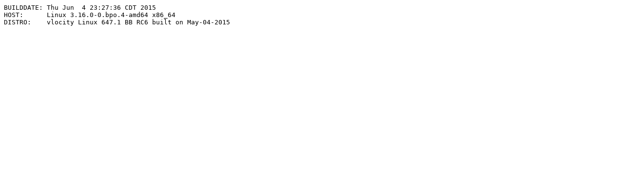

--- FILE ---
content_type: text/plain
request_url: https://sunsite2.icm.edu.pl/Linux/dist/vectorlinux/VL64-7.1/extra/Library/xf86-video-omap-0.4.3-x86_64-1vl71.txt
body_size: 145
content:
BUILDDATE: Thu Jun  4 23:27:36 CDT 2015
HOST:      Linux 3.16.0-0.bpo.4-amd64 x86_64
DISTRO:    vlocity Linux 647.1 BB RC6 built on May-04-2015

